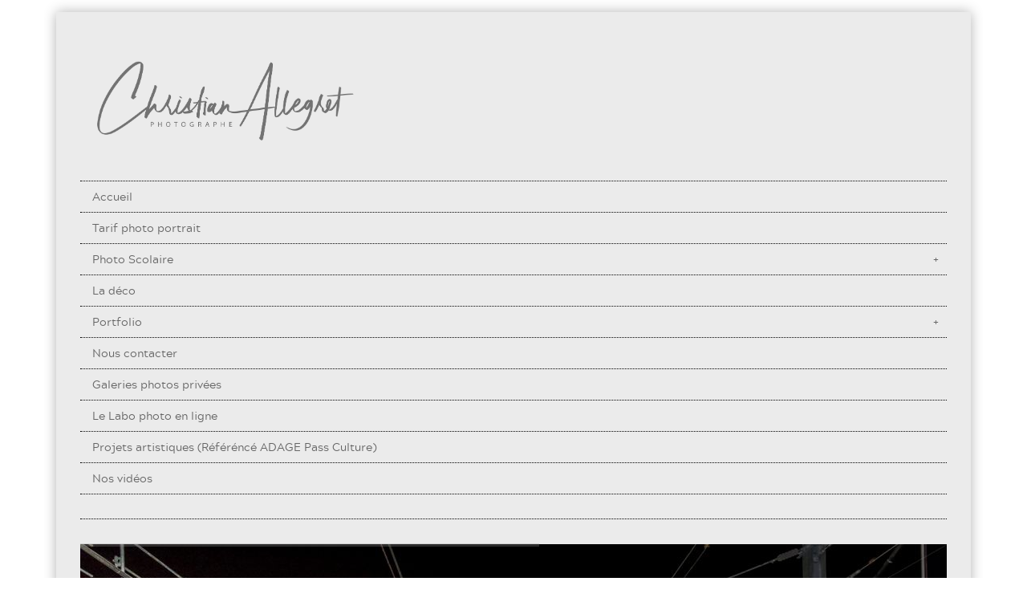

--- FILE ---
content_type: text/html;charset=UTF-8
request_url: http://www.photoallegret.com/?/page/772d/suivi-de-chantier/
body_size: 6610
content:
<!doctype html>
<!--[if lt IE 7]> <html class="no-js ie6 oldie" lang="fr"> <![endif]-->
<!--[if IE 7]>    <html class="no-js ie7 oldie" lang="fr"> <![endif]-->
<!--[if IE 8]>    <html class="no-js ie8 oldie" lang="fr"> <![endif]-->
<!--[if gt IE 8]><!--> <html class="no-js" lang="fr"> <!--<![endif]-->
<head>
	<title>Studio photo Voiron Chambéry grenoble pont de Beauvoisin</title>
	<meta charset="utf-8">
	<meta name="description" content="Photo Allegret Voiron, Grenoble, Pont de Beauvoisin, Chambéry.  Photo iris.  Photographe scolaire, portrait, corporate.  Photos d'identité, passeports, visa, e. photo, ANTS.">
	<!-- Mobile viewport optimized -->
	<meta name="viewport" content="width=device-width,user-scalable=no,maximum-scale=1.0">
	<!-- Icons, favicons, facebook, etc. -->
	<link rel="shortcut icon" href="sarin-data/storage/asset/favicon-794d.ico" />
	<link rel="apple-touch-icon-precomposed" sizes="114x114" href="sarin-data/temp/1c8fea0a967d4a23b7b4411414ec738e.png">
	<link rel="apple-touch-icon-precomposed" sizes="72x72" href="sarin-data/temp/95059adc11212bbc0649f8d6eeef2f3a.png">
	<link rel="apple-touch-icon-precomposed" href="sarin-data/temp/3a5b80589dcbc395f120bb2e6799a867.png">
	<meta property="og:image" content="http://www.photoallegret.com/sarin-data/temp/f1ef31c05e57e3262a5ce3a6168cd7d5.jpg" />
	
	<meta property="og:type" content="website" />
	<meta property="og:title" content="Suivi de chantier" />
	<meta property="og:locale" content="fr_FR" />
	<meta name="Description" CONTENT="Photographe parc de chartreuse, photographe œuvre d'art recommandation photoallegret, photographe œuvre d'art fournisseur, allegret, Allégret, photo allegret, photo allégret, allegret christian, Allégret christian, photographe chartreuse, photographe Voiron, photoallegret, yeux, iris grenoble, iris Chambéry, photo iris Chambéry, iris pont de Beauvoisin, iris voiron, photographe proche voiron, photographe proche grenoble, photo iris pont de Beauvoisin, photo iris voiron, oeil, photo d'oeil, photo iris chambery, photographe Grenoble, cactus photo, cactus photos, cartus ciné photo, photographe Pont de Beauvoisin, studio allegret, photographe centre alpes, Photographe Moirans, photographe Chambery,  photographe Iris Chambery, photographe st julien de raz, photographe st joseph de rivière, grande chartreuse photos, chartreuse photo, photo de chartreuse, photographe Rives, photographe Voreppe, photographe œuvre d'art fournisseur, photographe œuvre d'art recommandation photoallegret, alegret, alegret photo, photographe St etienne de crossey, Photographe Saint Laurent du pont, photos scolaire Chambery, photos scolaires Aix les bains, photos scolaires lumys, photos scolaires, photographe scolaire, portrait, nouveau né, mariage, pont de Beauvoisin, voiron grenoble, Chambéry, photo yeux grenoble, photo scolaire Grenoble, photo scolaire Voiron, photo scolaire Pont de Beauvoisin, photo scolaire Grenoble, photo scolaire Rives, photo iris voiron, photos scolaires tullins, photographe, photo d'identité, photos ANTS, photos pour passeport, photo permis de conduire, photographe autour de moi, photo de visa, shooting Grenoble, shooting voiron, shooting chambery, photo de famille voiron, photos de famille grenoble, photos de famille Chambéry, titre d'identité, passeports, visa, e.photo, CNI, ANTS, photos de famille pont de Beauvoisin, photo de mariage voiron, photo de mariage Tullins, photo de mariage voreppe, photographe de mariage pont de Beauvoisin, photographe de mariage chambery, photographe de mariage Grenoble, photo de nouveau né voiron, photo de nouveau né Pont de Beauvoisin, photo de nouveau né Chambery, photo de nouveau né Grenoble, photo événementielle Voiron, photo événementielle Chambery, photo événementielle Grenoble, photo événementielle alpexpo, book voiron, Photographe en milieu scolaire, book grenoble, book pont de Beauvoisin, book chambery, photo corporate Voiron, Intervenant artiste photo,  photo corporate Grenoble, photo corporate chambery, photographe événementiel grenoble, portraitiste de la famille, photographe événementiel chambery, Intervenant photo référencé ADAGE, projet artistique adage, projets artistiques, parcours photographiques, parcours artistiques, adage, photo allegret, Photo de grossesse voiron, Photographe scolaire, photo scolaire, photos scolaires, Photo de grossesse Grenoble, Photo de grossesse Chambéry, Photo de grossesse voreppe, Photographe référencé ADAGE Pass Culture, Photo de grossesse Tullins, Photo de grossesse pont de Beauvoisin, photographe de portrait voiron, photographe de portrait Grenoble, photographe de portrait Chambery, photographe de portrait pont de Beauvoisin, photographe de portrait Rives, galeries privées, photographe de portrait Tullins, photographe de portrait Voreppe, photographe culinaire voiron, photographe autour de moi, photographe culinaire grenoble, photographe culinaire chambery, shooting corporate Voiron, photographe saint laurent du pont, shooting corporate Grenoble, shooting corporate Aix les bains, ecole photoallegret, packshot voiron, packshot grenoble, allegret photo, packshot chambery, photographe st laurent du pont">	<!-- CSS: implied media=all -->
	<link rel="stylesheet" type="text/css" href="http://www.photoallegret.com/?/css/global/1.5.03/" media="all" />
	<!-- sitemap -->
	<link rel="canonical" href="http://www.photoallegret.com/?/page/772d/suivi-de-chantier/">
	<link rel="sitemap" type="application/xml" href="http://www.photoallegret.com/?/xml/sitemap/">
	<!-- Javascript -->
	<script src="http://www.photoallegret.com/?/js/global/1.5.03/"></script>
</head>
<body>
	<div id="body-background"></div>
	<div id="container">
		<div id="container-inner">
		
		<header id="site-header">
					<a id="logo" class="internal" href="?/special/splash/bienvenue-au-studio-allegret/" target="_self"><img style="max-width:351.21145374449px" src="http://www.photoallegret.com/sarin-data/storage/asset/allegret-7ab9.jpg" width="351.21145374449" height="150" alt="" /></a>
			<nav id="menu" class="menu" role="navigation">
<!-- Navigation Start -->
<ul>
	<li class=""><a class="internal" href="?/special/splash/bienvenue-au-studio-allegret/"><span></span>Accueil</a></li>
	<li class=""><a class="internal" href="?/page/7560/tarifs-des-shootings-portraits/"><span></span>Tarif photo portrait</a></li>
	<li class=" has-subnav"><a class="" href="javascript:void(0);"><span></span>Photo Scolaire</a>
		<ul>
			<li class=""><a class="internal" href="?/page/79f3/photo-en-milieu-scolaire/">Etablissements scolaires</a></li>
			<li class=""><a class="" href="https://ecoles.photoallegret.com">Parents d'élèves</a></li>
		</ul>
	</li>
	<li class=""><a class="internal" href="?/page/7b3d/deco/"><span></span>La déco</a></li>
	<li class=" has-subnav"><a class="" href="javascript:void(0);"><span></span>Portfolio</a>
		<ul>
			<li class=""><a class="internal" href="?/page/74c7/nos-plus-belles-expositions/">Expositions</a></li>
			<li class=""><a class="internal" href="?/page/7246/shooting-portrait/">Photo de portrait</a></li>
			<li class=""><a class="internal" href="?/page/7b24/photo-diris/">Photo d'iris</a></li>
			<li class=""><a class="" href="/?/page/7353/photos-de-mariage/">photo de Mariage</a></li>
			<li class=""><a class="internal" href="?/page/7737/photo-reportage-corporate/">Reportage corporate</a></li>
			<li class=""><a class="internal" href="?/page/76ee/photo-culinaire/">Photo culinaire</a></li>
			<li class=""><a class="internal" href="?/page/7684/photo-commerciale/">Packshot/pub/indus</a></li>
			<li class=""><a class="internal" href="?/page/7248/architecture-immobilier/">photo immobilière </a></li>
			<li class=""><a class="internal" href="?/page/7763/photographie-evenementielle/">photo événementielle</a></li>
			<li class="current"><a class="internal" href="?/page/772d/suivi-de-chantier/">Suivi de chantier photographique</a></li>
			<li class=""><a class="internal" href="?/page/7249/photo-doeuvre-dart/">Photo d'oeuvre d'art</a></li>
			<li class=""><a class="internal" href="?/page/7782/portrait-danimaux-domestiques-/">Portrait d'animal de compagnie</a></li>
		</ul>
	</li>
	<li class=""><a class="internal" href="?/special/contact/contactphotoallegretcom/"><span></span>Nous contacter</a></li>
	<li class=""><a class="" href="https://clients.photoallegret.com/"><span></span>Galeries photos privées</a></li>
	<li class=""><a class="" href="https://photoservice.fujicolor.eu/20000608/"><span></span>Le Labo photo en ligne</a></li>
	<li class=""><a class="internal" href="?/page/7b86/projets-artistiques-reference-adage-pass-culture/"><span></span>Projets artistiques (Référéncé ADAGE Pass Culture)</a></li>
	<li class=""><a class="internal" href="?/page/7945/teasers/"><span></span>Nos vidéos</a></li>
</ul>
<!-- Navigation End -->
			</nav>
			<div class="clear"></div>
		</header><!-- end of header -->
		<script>
			Navigation.start();
		</script>
		
		<div id="main" role="main" class="Album">
<!-- create a list of images in case javascript does not exist -->
<noscript>
	<div class="Graphic JPG"><img src="sarin-resample.php?q=772d:suivi-de-chantier-3413-7731.jpg:1080:607.5:0:jpg:81,0,0:1:0::50:50:3:1:FFFFFF:13:1" width="1080" height="607" title="shooting train de nuit" alt="shooting d'un chantier sur la voie ferrée, et passage d'un train de nuit sur Chambéry" /></div>
	<div class="Graphic JPG"><img src="sarin-resample.php?q=772d:chantier-grenoble-3625-772e.jpg:1080:607.5:0:jpg:81,0,0:1:0::50:50:3:1:FFFFFF:13:1" width="1080" height="607" title="chantier nocturne" alt="reportage style suivi de chantier sur une voie sncf à l'entrée de Chambéry" /></div>
	<div class="Graphic JPG"><img src="sarin-resample.php?q=772d:suivi-de-chantier-voiron-3650-7730.jpg:1080:607.5:0:jpg:81,0,0:1:0::50:50:3:1:FFFFFF:13:1" width="1080" height="607" title="Chambéry chantier" alt="évolution en photos d'un chantier nocturne à Chambéry" /></div>
	<div class="Graphic JPG"><img src="sarin-resample.php?q=772d:suivi-de-chantier-chambery-3661-772f.jpg:1080:607.5:0:jpg:81,0,0:1:0::50:50:3:1:FFFFFF:13:1" width="1080" height="607" title="photo voie ferrée de vimines" alt="photos de reportage à vimines (Chambéry)" /></div>
	<div class="Graphic JPG"><img src="sarin-resample.php?q=772d:suivi-de-chantier-3573-7733.jpg:1080:607.5:0:jpg:81,0,0:1:0::50:50:3:1:FFFFFF:13:1" width="1080" height="607" title="suivi-de-chantier-Chambéry" alt="reportage de nuit d'un chantier à Chambéry" /></div>
	<div class="Graphic JPG"><img src="sarin-resample.php?q=772d:suivi-de-chantier-3478-7732.jpg:1080:607.5:0:jpg:81,0,0:1:0::50:50:3:1:FFFFFF:13:1" width="1080" height="607" title="chantier de l'A43 vers Voiron" alt="chantier en photo de l'A43 à proximité de Voiron" /></div>
	<div class="Graphic JPG"><img src="sarin-resample.php?q=772d:suivi-de-chantier3578-7735.jpg:1080:607.5:0:jpg:81,0,0:1:0::50:50:3:1:FFFFFF:13:1" width="1080" height="607" title=" reportage de nuit" alt="photo style reportage de nuit sur le pont du chemin de fer sur la commune de vimines" /></div>
	<div class="Graphic JPG"><img src="sarin-resample.php?q=772d:chantier-isere-8872-7758.jpg:1080:607.5:0:jpg:81,0,0:1:0::50:50:3:1:FFFFFF:13:1" width="1080" height="607" title="photos de carrière" alt="suivi photo de la carrière Botta à l'entrée de vimines" /></div>
	<div class="Graphic JPG"><img src="sarin-resample.php?q=772d:chantier-savoie-8864-7759.jpg:1080:607.5:0:jpg:81,0,0:1:0::50:50:3:1:FFFFFF:13:1" width="1080" height="607" title="reportage en carrière " alt="reportage dans la carrière de vimines/st thibaud de couz" /></div>
	<div class="Graphic JPG"><img src="sarin-resample.php?q=772d:chantier-voiron-8879-775a.jpg:1080:607.5:0:jpg:81,0,0:1:0::50:50:3:1:FFFFFF:13:1" width="1080" height="607" title="carrière Botta st Thibaud de couz (vimines)" alt="suivi de chantier dans la carrière Botta à st thibaud de couz.(vimines)" /></div>
	<div class="Graphic JPG"><img src="sarin-resample.php?q=772d:suivi-de-chantier-8843-775b.jpg:1080:607.5:0:jpg:81,0,0:1:0::50:50:3:1:FFFFFF:13:1" width="1080" height="607" title="suivi-de-chantier-8843.jpg" alt="" /></div>
	<div class="Graphic JPG"><img src="sarin-resample.php?q=772d:chantier-5625-775c.jpg:1080:607.5:0:jpg:81,0,0:1:0::50:50:3:1:FFFFFF:13:1" width="406" height="607.5" title="chantier-5625.jpg" alt="" /></div>
	<div class="Graphic JPG"><img src="sarin-resample.php?q=772d:chantier-grenoble-5649-775e.jpg:1080:607.5:0:jpg:81,0,0:1:0::50:50:3:1:FFFFFF:13:1" width="1080" height="607" title="chantier-grenoble-5649.jpg" alt="" /></div>
	<div class="Graphic JPG"><img src="sarin-resample.php?q=772d:suivi-de-chantier-grenoble-5714-7762.jpg:1080:607.5:0:jpg:81,0,0:1:0::50:50:3:1:FFFFFF:13:1" width="406" height="607.5" title="suivi-de-chantier-grenoble-5714.jpg" alt="" /></div>
	<div class="Graphic JPG"><img src="sarin-resample.php?q=772d:chantier-moirans-5719-775f.jpg:1080:607.5:0:jpg:81,0,0:1:0::50:50:3:1:FFFFFF:13:1" width="1080" height="607" title="chantier-moirans-5719.jpg" alt="" /></div>
	<div class="Graphic JPG"><img src="sarin-resample.php?q=772d:chantier-5765-775d.jpg:1080:607.5:0:jpg:81,0,0:1:0::50:50:3:1:FFFFFF:13:1" width="406" height="607.5" title="chantier-5765.jpg" alt="" /></div>
	<div class="Graphic JPG"><img src="sarin-resample.php?q=772d:suivi-de-chantier-5752-7760.jpg:1080:607.5:0:jpg:81,0,0:1:0::50:50:3:1:FFFFFF:13:1" width="406" height="607.5" title="suivi-de-chantier-5752.jpg" alt="" /></div>
</noscript>
<!-- load up all required css + js -->
<script src="http://www.photoallegret.com/?/js/album/1.5.03/"></script>
<!-- create dynamic containers for our applications -->
<div id="galleria"></div>
<div id="jquery_jplayer"></div>
<div id="jp_container">
	<div class="jp-gui">
		<a href="javascript:void(0);" class="jp-previous" tabindex="1" title="previous">previous</a>
		<a href="javascript:void(0);" class="jp-play" tabindex="1" title="play">play</a>
		<a href="javascript:void(0);" class="jp-pause" tabindex="1" title="pause">pause</a>
		<a href="javascript:void(0);" class="jp-next" tabindex="1" title="next">next</a>
		<a href="javascript:void(0);" class="jp-repeat" tabindex="1" title="repeat">repeat</a>
		<a href="javascript:void(0);" class="jp-repeat-off" tabindex="1" title="repeat off">repeat off</a>
		<div class="jp-time">
			<span class="jp-current-time"></span> /
			<span class="jp-duration"></span>
		</div>
	</div>
	<div class="jp-playlist"><ul><li></li></ul></div>
</div>
<script type="text/javascript">
	Album.showCaptions(false);
	Album.setThumbnailSize(0, 50);
	Album.setLoop(true);
	Album.setVolume(0.31);
	Album.setAspect(0.5625);
	Album.setTimer(4);
	Album.autoPlay(true);
	Album.addTrack({
		title: "ambient beat.mp3",
		mp3: 'sarin-data/storage/772d/ambient-beat-7bc9.mp3'
	});
	Album.addImage({
		thumb: "sarin-data/temp/a2fa735b74e13bb3d6c2f0d501dabb3d.jpg",
		image: "sarin-resample.php?q=772d:suivi-de-chantier-3413-7731.jpg:1080:607.5:0:jpg:81,0,0:1:0::50:50:3:1:FFFFFF:13:{MULTIPLIER}",
		big: "sarin-resample.php?q=772d:suivi-de-chantier-3413-7731.jpg:{WIDTH}:{HEIGHT}:0:jpg:81,0,0:1:0::50:50:3:1:FFFFFF:13:{MULTIPLIER}",
		video: "",
		iframe: "",
		title: "shooting train de nuit",
		description: "shooting d'un chantier sur la voie ferrée, et passage d'un train de nuit sur Chambéry"
	});
	Album.addImage({
		thumb: "sarin-data/temp/6bc30e213bf842801efa708579dac586.jpg",
		image: "sarin-resample.php?q=772d:chantier-grenoble-3625-772e.jpg:1080:607.5:0:jpg:81,0,0:1:0::50:50:3:1:FFFFFF:13:{MULTIPLIER}",
		big: "sarin-resample.php?q=772d:chantier-grenoble-3625-772e.jpg:{WIDTH}:{HEIGHT}:0:jpg:81,0,0:1:0::50:50:3:1:FFFFFF:13:{MULTIPLIER}",
		video: "",
		iframe: "",
		title: "chantier nocturne",
		description: "reportage style suivi de chantier sur une voie sncf à l'entrée de Chambéry"
	});
	Album.addImage({
		thumb: "sarin-data/temp/8a8337618dc90f3323503c858937c46b.jpg",
		image: "sarin-resample.php?q=772d:suivi-de-chantier-voiron-3650-7730.jpg:1080:607.5:0:jpg:81,0,0:1:0::50:50:3:1:FFFFFF:13:{MULTIPLIER}",
		big: "sarin-resample.php?q=772d:suivi-de-chantier-voiron-3650-7730.jpg:{WIDTH}:{HEIGHT}:0:jpg:81,0,0:1:0::50:50:3:1:FFFFFF:13:{MULTIPLIER}",
		video: "",
		iframe: "",
		title: "Chambéry chantier",
		description: "évolution en photos d'un chantier nocturne à Chambéry"
	});
	Album.addImage({
		thumb: "sarin-data/temp/84340d2a285ebbfc0b047c1c22b67676.jpg",
		image: "sarin-resample.php?q=772d:suivi-de-chantier-chambery-3661-772f.jpg:1080:607.5:0:jpg:81,0,0:1:0::50:50:3:1:FFFFFF:13:{MULTIPLIER}",
		big: "sarin-resample.php?q=772d:suivi-de-chantier-chambery-3661-772f.jpg:{WIDTH}:{HEIGHT}:0:jpg:81,0,0:1:0::50:50:3:1:FFFFFF:13:{MULTIPLIER}",
		video: "",
		iframe: "",
		title: "photo voie ferrée de vimines",
		description: "photos de reportage à vimines (Chambéry)"
	});
	Album.addImage({
		thumb: "sarin-data/temp/71a307c0f9c70fcfa3adf8fbdc494464.jpg",
		image: "sarin-resample.php?q=772d:suivi-de-chantier-3573-7733.jpg:1080:607.5:0:jpg:81,0,0:1:0::50:50:3:1:FFFFFF:13:{MULTIPLIER}",
		big: "sarin-resample.php?q=772d:suivi-de-chantier-3573-7733.jpg:{WIDTH}:{HEIGHT}:0:jpg:81,0,0:1:0::50:50:3:1:FFFFFF:13:{MULTIPLIER}",
		video: "",
		iframe: "",
		title: "suivi-de-chantier-Chambéry",
		description: "reportage de nuit d'un chantier à Chambéry"
	});
	Album.addImage({
		thumb: "sarin-data/temp/fc98962d09b9d1fece0a427c2d8bfbc7.jpg",
		image: "sarin-resample.php?q=772d:suivi-de-chantier-3478-7732.jpg:1080:607.5:0:jpg:81,0,0:1:0::50:50:3:1:FFFFFF:13:{MULTIPLIER}",
		big: "sarin-resample.php?q=772d:suivi-de-chantier-3478-7732.jpg:{WIDTH}:{HEIGHT}:0:jpg:81,0,0:1:0::50:50:3:1:FFFFFF:13:{MULTIPLIER}",
		video: "",
		iframe: "",
		title: "chantier de l'A43 vers Voiron",
		description: "chantier en photo de l'A43 à proximité de Voiron"
	});
	Album.addImage({
		thumb: "sarin-data/temp/f36cb556837a85fcac91dcb6d08ffb58.jpg",
		image: "sarin-resample.php?q=772d:suivi-de-chantier3578-7735.jpg:1080:607.5:0:jpg:81,0,0:1:0::50:50:3:1:FFFFFF:13:{MULTIPLIER}",
		big: "sarin-resample.php?q=772d:suivi-de-chantier3578-7735.jpg:{WIDTH}:{HEIGHT}:0:jpg:81,0,0:1:0::50:50:3:1:FFFFFF:13:{MULTIPLIER}",
		video: "",
		iframe: "",
		title: " reportage de nuit",
		description: "photo style reportage de nuit sur le pont du chemin de fer sur la commune de vimines"
	});
	Album.addImage({
		thumb: "sarin-data/temp/3eb9d40b49833a10cf64b4da6063e2ab.jpg",
		image: "sarin-resample.php?q=772d:chantier-isere-8872-7758.jpg:1080:607.5:0:jpg:81,0,0:1:0::50:50:3:1:FFFFFF:13:{MULTIPLIER}",
		big: "sarin-resample.php?q=772d:chantier-isere-8872-7758.jpg:{WIDTH}:{HEIGHT}:0:jpg:81,0,0:1:0::50:50:3:1:FFFFFF:13:{MULTIPLIER}",
		video: "",
		iframe: "",
		title: "photos de carrière",
		description: "suivi photo de la carrière Botta à l'entrée de vimines"
	});
	Album.addImage({
		thumb: "sarin-data/temp/b963bc292b1d45a8c187b6a264e035db.jpg",
		image: "sarin-resample.php?q=772d:chantier-savoie-8864-7759.jpg:1080:607.5:0:jpg:81,0,0:1:0::50:50:3:1:FFFFFF:13:{MULTIPLIER}",
		big: "sarin-resample.php?q=772d:chantier-savoie-8864-7759.jpg:{WIDTH}:{HEIGHT}:0:jpg:81,0,0:1:0::50:50:3:1:FFFFFF:13:{MULTIPLIER}",
		video: "",
		iframe: "",
		title: "reportage en carrière ",
		description: "reportage dans la carrière de vimines/st thibaud de couz"
	});
	Album.addImage({
		thumb: "sarin-data/temp/9cb738753d93feae2f56c5157a331c10.jpg",
		image: "sarin-resample.php?q=772d:chantier-voiron-8879-775a.jpg:1080:607.5:0:jpg:81,0,0:1:0::50:50:3:1:FFFFFF:13:{MULTIPLIER}",
		big: "sarin-resample.php?q=772d:chantier-voiron-8879-775a.jpg:{WIDTH}:{HEIGHT}:0:jpg:81,0,0:1:0::50:50:3:1:FFFFFF:13:{MULTIPLIER}",
		video: "",
		iframe: "",
		title: "carrière Botta st Thibaud de couz (vimines)",
		description: "suivi de chantier dans la carrière Botta à st thibaud de couz.(vimines)"
	});
	Album.addImage({
		thumb: "sarin-data/temp/4e86a7455ce0b15c4dac7cbf3167e343.jpg",
		image: "sarin-resample.php?q=772d:suivi-de-chantier-8843-775b.jpg:1080:607.5:0:jpg:81,0,0:1:0::50:50:3:1:FFFFFF:13:{MULTIPLIER}",
		big: "sarin-resample.php?q=772d:suivi-de-chantier-8843-775b.jpg:{WIDTH}:{HEIGHT}:0:jpg:81,0,0:1:0::50:50:3:1:FFFFFF:13:{MULTIPLIER}",
		video: "",
		iframe: "",
		title: "suivi-de-chantier-8843.jpg",
		description: ""
	});
	Album.addImage({
		thumb: "sarin-data/temp/5e714c72d3814e64d15b0d0dbd3ec78e.jpg",
		image: "sarin-resample.php?q=772d:chantier-5625-775c.jpg:1080:607.5:0:jpg:81,0,0:1:0::50:50:3:1:FFFFFF:13:{MULTIPLIER}",
		big: "sarin-resample.php?q=772d:chantier-5625-775c.jpg:{WIDTH}:{HEIGHT}:0:jpg:81,0,0:1:0::50:50:3:1:FFFFFF:13:{MULTIPLIER}",
		video: "",
		iframe: "",
		title: "chantier-5625.jpg",
		description: ""
	});
	Album.addImage({
		thumb: "sarin-data/temp/d600e60e97edcea8c8ffe75540edc383.jpg",
		image: "sarin-resample.php?q=772d:chantier-grenoble-5649-775e.jpg:1080:607.5:0:jpg:81,0,0:1:0::50:50:3:1:FFFFFF:13:{MULTIPLIER}",
		big: "sarin-resample.php?q=772d:chantier-grenoble-5649-775e.jpg:{WIDTH}:{HEIGHT}:0:jpg:81,0,0:1:0::50:50:3:1:FFFFFF:13:{MULTIPLIER}",
		video: "",
		iframe: "",
		title: "chantier-grenoble-5649.jpg",
		description: ""
	});
	Album.addImage({
		thumb: "sarin-data/temp/3e241b5b76843b5260232a1600f4121f.jpg",
		image: "sarin-resample.php?q=772d:suivi-de-chantier-grenoble-5714-7762.jpg:1080:607.5:0:jpg:81,0,0:1:0::50:50:3:1:FFFFFF:13:{MULTIPLIER}",
		big: "sarin-resample.php?q=772d:suivi-de-chantier-grenoble-5714-7762.jpg:{WIDTH}:{HEIGHT}:0:jpg:81,0,0:1:0::50:50:3:1:FFFFFF:13:{MULTIPLIER}",
		video: "",
		iframe: "",
		title: "suivi-de-chantier-grenoble-5714.jpg",
		description: ""
	});
	Album.addImage({
		thumb: "sarin-data/temp/8b9b630fcee3c7841b25da55588955a1.jpg",
		image: "sarin-resample.php?q=772d:chantier-moirans-5719-775f.jpg:1080:607.5:0:jpg:81,0,0:1:0::50:50:3:1:FFFFFF:13:{MULTIPLIER}",
		big: "sarin-resample.php?q=772d:chantier-moirans-5719-775f.jpg:{WIDTH}:{HEIGHT}:0:jpg:81,0,0:1:0::50:50:3:1:FFFFFF:13:{MULTIPLIER}",
		video: "",
		iframe: "",
		title: "chantier-moirans-5719.jpg",
		description: ""
	});
	Album.addImage({
		thumb: "sarin-data/temp/ad114758c637f91443092a3908d01bc8.jpg",
		image: "sarin-resample.php?q=772d:chantier-5765-775d.jpg:1080:607.5:0:jpg:81,0,0:1:0::50:50:3:1:FFFFFF:13:{MULTIPLIER}",
		big: "sarin-resample.php?q=772d:chantier-5765-775d.jpg:{WIDTH}:{HEIGHT}:0:jpg:81,0,0:1:0::50:50:3:1:FFFFFF:13:{MULTIPLIER}",
		video: "",
		iframe: "",
		title: "chantier-5765.jpg",
		description: ""
	});
	Album.addImage({
		thumb: "sarin-data/temp/775cdfe26f208ebf2ae9bcff7993da80.jpg",
		image: "sarin-resample.php?q=772d:suivi-de-chantier-5752-7760.jpg:1080:607.5:0:jpg:81,0,0:1:0::50:50:3:1:FFFFFF:13:{MULTIPLIER}",
		big: "sarin-resample.php?q=772d:suivi-de-chantier-5752-7760.jpg:{WIDTH}:{HEIGHT}:0:jpg:81,0,0:1:0::50:50:3:1:FFFFFF:13:{MULTIPLIER}",
		video: "",
		iframe: "",
		title: "suivi-de-chantier-5752.jpg",
		description: ""
	});
	Album.start();
</script>
<div class="Context">
	<h1>Suivi photographique de chantier</h1>	<div class="Description"><p>Le suivi photographique de chantier par un professionnel, vous permet d'avoir une vision neutre, impartiale, de l'avancée de vos réalisations. Le photographe, à travers ses diverses et nombreuses interventions à dates régulières, vous restituera toutes les étapes clé de vos constructions. Les fichiers livrés pourront vous servir régulièrement, tant pour votre site internet, les réseaux sociaux, la déco de votre hall d'accueil, la crémaillière de fin de chantier, que pour agrémenter vos futurs dossiers d'appels d'offres...</p>

<p>***Ces photos vous permettront à coup sûr d'obtenir de nouveaux chantiers, elles sont un véritable investissement
pour l'avenir de votre société.</p>
	</div><!-- End .Description -->
</div>
<div class="clear"></div>		</div><!-- end of #main -->
		

					<div id="footer-container">
				<div id="footer">
					<div id="footer-right">	
						<div id="social-icons">
							<a id="facebook_link" class="SocialLink" href="https://www.facebook.com/christian.allegret.5" target="_blank">https://www.facebook.com/christian.allegret.5</a>
							<a id="linkedin_link" class="SocialLink" href="https://www.linkedin.com/in/christian-allegret-19139473/" target="_blank">https://www.linkedin.com/in/christian-allegret-19139473/</a>
						</div><!-- end #social-icons -->
						<div class="Clear"></div>
					</div><!-- end #footer-right -->			
					
					<div id="footer-left">
						<div class="SocialBarItem" style="position:relative;top:2px;margin-right:17px">
							<div id="fb-root"></div>
							<script>(function(d, s, id) {
								var js, fjs = d.getElementsByTagName(s)[0];
								if (d.getElementById(id)) return;
								js = d.createElement(s); js.id = id;
								js.src = "//connect.facebook.net/fr_FR/all.js#xfbml=1";
								fjs.parentNode.insertBefore(js, fjs);
							}(document, 'script', 'facebook-jssdk'));</script>
							<div class="fb-like" data-href="" data-send="false" data-layout="button_count" data-width="100" data-show-faces="false"></div>
							<script>$(".fb-like").attr("data-href", $(location).attr('href'));</script>
						</div>
						<div class="clear"></div>
<iframe src="https://www.google.com/maps/embed?pb=!1m14!1m8!1m3!1d11208.566271659458!2d5.735621!3d45.386315!3m2!1i1024!2i768!4f13.1!3m3!1m2!1s0x0%3A0x5da2c14c03b6a2c6!2scartus%20photo%20allegret!5e0!3m2!1sfr!2sus!4v1663348691358!5m2!1sfr!2sus" width="140" height="100" style="border:0;" allowfullscreen="" loading="lazy" referrerpolicy="no-referrer-when-downgrade"></iframe>

<p><img src="sarin-data/storage/asset/footer-2023n-7abd.jpg" alt="" title="footer 2023n.jpg" />
<a href="?/special/splash/bienvenue-au-studio-allegret/">Accueil</a>
 <a target="_blank" href="https://clients.photoallegret.com">galeries privées</a><br />
 <a href="?/page/79f3/photo-en-milieu-scolaire/" title="Photo en milieu scolaire">Scolaires</a>
 <a href="?/page/7560/tarifs-des-shootings-portraits/" title="Tarifs des shootings portraits">Tarifs</a>
 <a href="?/page/7945/teasers/" title="teasers">Vidéos</a>
 <a href="?/page/74c7/nos-plus-belles-expositions/" title="Nos plus belles expositions">nos expos</a>
  <a href="?/special/contact/contactphotoallegretcom/">Contact</a> </p>
					</div><!-- end #footer-left -->						
					<div class="clear"></div>
				</div><!-- end #footer -->					
			</div><!-- end #footer-container -->

		</div><!-- end of #container-inner -->
	</div><!-- end of #container -->
	<!-- Page Tracking Code -->
<script>(function(i,s,o,g,r,a,m){i['GoogleAnalyticsObject']=r;i[r]=i[r]||function(){(i[r].q=i[r].q||[]).push(arguments)},i[r].l=1*new Date();a=s.createElement(o),m=s.getElementsByTagName(o)[0];a.async=1;a.src=g;m.parentNode.insertBefore(a,m)})(window,document,'script','https://www.google-analytics.com/analytics.js','ga');ga('create', 'UA-109032392-1', 'auto');</script><script defer src="https://static.cloudflareinsights.com/beacon.min.js/vcd15cbe7772f49c399c6a5babf22c1241717689176015" integrity="sha512-ZpsOmlRQV6y907TI0dKBHq9Md29nnaEIPlkf84rnaERnq6zvWvPUqr2ft8M1aS28oN72PdrCzSjY4U6VaAw1EQ==" data-cf-beacon='{"version":"2024.11.0","token":"9d669d7c0b984d07b82072b863ae4619","r":1,"server_timing":{"name":{"cfCacheStatus":true,"cfEdge":true,"cfExtPri":true,"cfL4":true,"cfOrigin":true,"cfSpeedBrain":true},"location_startswith":null}}' crossorigin="anonymous"></script>
</body>
</html>

--- FILE ---
content_type: text/css;charset=UTF-8
request_url: http://www.photoallegret.com/?/css/global/1.5.03/
body_size: 8179
content:


/* =============================================================================
   HTML5 display definitions
   ========================================================================== */

article, aside, details, figcaption, figure, footer, header, hgroup, nav, section { display: block; }
audio, canvas, video { display: inline-block; *display: inline; *zoom: 1; }
audio:not([controls]) { display: none; }
[hidden] { display: none; }



/* =============================================================================
   Base
   ========================================================================== */

/*
 * 1. Correct text resizing oddly in IE6/7 when body font-size is set using em units
 * 2. Force vertical scrollbar in non-IE
 * 3. Prevent iOS text size adjust on device orientation change, without disabling user zoom: h5bp.com/g
 */

html { font-size: 100%; overflow-y: scroll; -webkit-text-size-adjust: 100%; -ms-text-size-adjust: 100%; }

body { margin: 0; font-size: 13px; line-height: 1.231; }

body, button, input, select, textarea { font-family: sans-serif; color: #222; }

/*
 * Remove text-shadow in selection highlight: h5bp.com/i
 * These selection declarations have to be separate
 * Also: hot pink! (or customize the background color to match your design)

::-moz-selection { background: #fe57a1; color: #fff; text-shadow: none; }
::selection { background: #fe57a1; color: #fff; text-shadow: none; }
 */



/* =============================================================================
   Links
   ========================================================================== */

a { color: #00e; }
a:visited { color: #551a8b; }
a:hover { color: #06e; }
a:focus { outline: thin dotted; }

/* Improve readability when focused and hovered in all browsers: h5bp.com/h */
a:hover, a:active { outline: 0; }



/* =============================================================================
   Typography
   ========================================================================== */

abbr[title] { border-bottom: 1px dotted; }

b, strong { font-weight: bold; }

blockquote { margin: 1em 40px; }

dfn { font-style: italic; }

hr { display: block; height: 1px; border: 0; border-top: 1px solid #ccc; margin: 1em 0; padding: 0; }

ins { background: #ff9; color: #000; text-decoration: none; }

mark { background: #ff0; color: #000; font-style: italic; font-weight: bold; }

/* Redeclare monospace font family: h5bp.com/j */
pre, code, kbd, samp { font-family: monospace, monospace; _font-family: 'courier new', monospace; font-size: 1em; }

/* Improve readability of pre-formatted text in all browsers */
pre { white-space: pre; white-space: pre-wrap; word-wrap: break-word; }

q { quotes: none; }
q:before, q:after { content: ""; content: none; }

small { font-size: 85%; }

/* Position subscript and superscript content without affecting line-height: h5bp.com/k */
sub, sup { font-size: 75%; line-height: 0; position: relative; vertical-align: baseline; }
sup { top: -0.5em; }
sub { bottom: -0.25em; }



/* =============================================================================
   Lists
   ========================================================================== */

ul, ol { margin: 1em 0; padding: 0 0 0 40px; }
dd { margin: 0 0 0 40px; }
nav ul, nav ol { list-style: none; list-style-image: none; margin: 0; padding: 0; }



/* =============================================================================
   Embedded content
   ========================================================================== */

/*
 * 1. Improve image quality when scaled in IE7: h5bp.com/d
 * 2. Remove the gap between images and borders on image containers: h5bp.com/e
 */

img { border: 0; -ms-interpolation-mode: bicubic; vertical-align: middle; }

/*
 * Correct overflow not hidden in IE9
 */

svg:not(:root) { overflow: hidden; }



/* =============================================================================
   Figures
   ========================================================================== */

figure { margin: 0; }



/* =============================================================================
   Forms
   ========================================================================== */

form { margin: 0; }
fieldset { border: 0; margin: 0; padding: 0; }

/* Indicate that 'label' will shift focus to the associated form element */
label { cursor: pointer; }

/*
 * 1. Correct color not inheriting in IE6/7/8/9
 * 2. Correct alignment displayed oddly in IE6/7
 */

legend { border: 0; *margin-left: -7px; padding: 0; }

/*
 * 1. Correct font-size not inheriting in all browsers
 * 2. Remove margins in FF3/4 S5 Chrome
 * 3. Define consistent vertical alignment display in all browsers
 */

button, input, select, textarea { font-size: 100%; margin: 0; vertical-align: baseline; *vertical-align: middle; }

/*
 * 1. Define line-height as normal to match FF3/4 (set using !important in the UA stylesheet)
 * 2. Correct inner spacing displayed oddly in IE6/7
 */

button, input { line-height: normal; *overflow: visible; }

/*
 * Reintroduce inner spacing in 'table' to avoid overlap and whitespace issues in IE6/7
 */

table button, table input { *overflow: auto; }

/*
 * 1. Display hand cursor for clickable form elements
 * 2. Allow styling of clickable form elements in iOS
 */

button, input[type="button"], input[type="reset"], input[type="submit"] { cursor: pointer; -webkit-appearance: button; }

/*
 * Consistent box sizing and appearance
 */

input[type="checkbox"], input[type="radio"] { box-sizing: border-box; }
input[type="search"] { -webkit-appearance: textfield; -moz-box-sizing: content-box; -webkit-box-sizing: content-box; box-sizing: content-box; }
input[type="search"]::-webkit-search-decoration { -webkit-appearance: none; }

/*
 * Remove inner padding and border in FF3/4: h5bp.com/l
 */

button::-moz-focus-inner, input::-moz-focus-inner { border: 0; padding: 0; }

/*
 * 1. Remove default vertical scrollbar in IE6/7/8/9
 * 2. Allow only vertical resizing
 */

textarea { overflow: auto; vertical-align: top; resize: vertical; }

/* Colors for form validity */
input:valid, textarea:valid {  }
input:invalid, textarea:invalid { background-color: #f0dddd; }



/* =============================================================================
   Tables
   ========================================================================== */

table { border-collapse: collapse; border-spacing: 0; }
td { vertical-align: top; }



/* ==|== non-semantic helper classes ========================================
   Please define your styles before this section.
   ========================================================================== */

/* For image replacement */
.ir { display: block; border: 0; text-indent: -999em; overflow: hidden; background-color: transparent; background-repeat: no-repeat; text-align: left; direction: ltr; }
.ir br { display: none; }

/* Hide from both screenreaders and browsers: h5bp.com/u */
.hidden { display: none !important; visibility: hidden; }

/* Hide only visually, but have it available for screenreaders: h5bp.com/v */
.visuallyhidden { border: 0; clip: rect(0 0 0 0); height: 1px; margin: -1px; overflow: hidden; padding: 0; position: absolute; width: 1px; }

/* Extends the .visuallyhidden class to allow the element to be focusable when navigated to via the keyboard: h5bp.com/p */
.visuallyhidden.focusable:active, .visuallyhidden.focusable:focus { clip: auto; height: auto; margin: 0; overflow: visible; position: static; width: auto; }

/* Hide visually and from screenreaders, but maintain layout */
.invisible { visibility: hidden; }

/* Contain floats: h5bp.com/q */
.clearfix:before, .clearfix:after { content: ""; display: table; }
.clearfix:after { clear: both; }
.clearfix { zoom: 1; }




/* ==|== print styles =======================================================
   Print styles.
   Inlined to avoid required HTTP connection: h5bp.com/r
   ========================================================================== */

@media print {
  * { background: transparent !important; color: black !important; text-shadow: none !important; filter:none !important; -ms-filter: none !important; } /* Black prints faster: h5bp.com/s */
  a, a:visited { text-decoration: underline; }
  a[href]:after { content: " (" attr(href) ")"; }
  abbr[title]:after { content: " (" attr(title) ")"; }
  .ir a:after, a[href^="javascript:"]:after, a[href^="#"]:after { content: ""; }  /* Don't show links for images, or javascript/internal links */
  pre, blockquote { border: 1px solid #999; page-break-inside: avoid; }
  thead { display: table-header-group; } /* h5bp.com/t */
  tr, img { page-break-inside: avoid; }
  img { max-width: 100% !important; }
  @page { margin: 0.5cm; }
  p, h2, h3 { orphans: 3; widows: 3; }
  h2, h3 { page-break-after: avoid; }
}



/*
 * Galleria Classic Theme
 * Copyright (c) 2010, Aino
 * Licensed under the MIT license.
 */

.galleria-container {
	position: relative;
	overflow: hidden;
}
	.galleria-container img {
		-moz-user-select: none;
		-webkit-user-select: none;
		-o-user-select: none;
	}
.galleria-stage {
	position: absolute;
	top: 0px;
	left: 0px;
	right: 0px;
	overflow:hidden;
}
	.galleria-loader {
		width: 48px;
		height: 48px;
		position: absolute;
		top: 50%;
		left: 50%;
		margin: -24px 0 0 -24px;
		z-index: 2;
		display: none;
		opacity: .8;
		-ms-filter: "progid:DXImageTransform.Microsoft.Alpha(Opacity=80)";
		filter: alpha(opacity=80);
		-moz-border-radius: 6px;
		-webkit-border-radius: 6px;
		border-radius: 6px;
	}
		.galleria-image-nav-left,
		.galleria-image-nav-right {
		    opacity: .3;
		    filter: alpha(opacity=30);
		    cursor: pointer;
		    width: 46px;
		    height: 120px;
		    position: absolute;
		    left: 10px;
		    z-index: 2;
		    background-repeat: no-repeat;
		    background-position: -150px 50%;
			top: 50%;
			margin-top: -60px;
		}
		.galleria-image-nav-right {
			left: auto;
			right: 10px;
			background-position: -196px 50%;
			z-index: 2;
		}
		.notouch .galleria-image-nav-left:hover,
		.notouch .galleria-image-nav-right:hover {
			opacity: 1;
			filter: alpha(opacity=100);
		}
		.touch .galleria-image-nav-left:active,
		.touch .galleria-image-nav-right:active {
			opacity: 1;
			filter: alpha(opacity=100);
		}
	.galleria-progress {
		height: 4px;
		position: absolute;
		top: 0;
		left: 0;
		width: 0;
		z-index: 3;
		opacity: .3;
		-ms-filter: "progid:DXImageTransform.Microsoft.Alpha(Opacity=30)";
		filter: alpha(opacity=30);
	}
.galleria-info {
	width: 100%;
	bottom: 0;
	left: 0;
	z-index: 2;
	position: absolute;
	display: none;
}
	.galleria-info-text {
		margin: 15px;
		padding: 12px;
	}
	.galleria-info-title {
		font-size: 12px;
		font-weight: bold;
		margin: 0 0 7px 0;
	}
	.galleria-info-description {
		font-size: 12px;
		font-style: italic;
		margin: 0;
	}
	.galleria-info-close {
		width: 30px;
		height: 30px;
		position: absolute;
		top: 15px;
		right: 15px;
		background-position: -452px 0px;
		opacity: .5;
		filter: alpha(opacity=50);
		cursor: pointer;
	}
	.notouch .galleria-info-close:hover{
		opacity:1;
		filter: alpha(opacity=100);
	}
	.touch .galleria-info-close:active{
		opacity:1;
		filter: alpha(opacity=100);
	}
.galleria-bar {
	position: absolute;
	left: 0;
	width: 100%;
	height: 30px;
	z-index: 3;
}
	.jp-previous,
	.jp-play,
	.jp-pause,
	.jp-next,
	.jp-repeat,
	.jp-repeat-off {
		display: block;
		width: 30px;
		height: 30px;
		float : left;
		cursor: pointer;
		text-indent: -5000px;
		overflow: hidden;
	}
	.jp-previous {
		background-position: 0 0;
	}
	.jp-play {
		background-position: -30px 0;
	}
	.jp-pause {
		background-position: -60px 0;
	}
	.jp-next {
		background-position: -90px 0;
	}
	.jp-repeat {
		opacity: .5;
		filter: alpha(opacity=50);
		background-position: -120px 0;
	}
	.jp-repeat-off {
		background-position: -120px 0;
	}
	.jp-time {
		height: 30px;
		line-height: 30px;
		float: left;
		font-size: 11px;
		padding-left: 8px;
		font-weight: bold;
	}
		.jp-time span {
			line-height: 30px;
		}

	.galleria-info-link,
	.galleria-fullscreen,
	.galleria-play {
		width: 30px;
		height: 30px;
		float : right;
		cursor: pointer;
	}
	.galleria-play {
		background-position: -272px 0;
	}
	.galleria-play.playing {
		background-position: -302px 0;
	}
	.galleria-fullscreen.fs {
		background-position: -362px 0;
	}
	.galleria-fullscreen {
		background-position: -332px 0;
	}
	.galleria-info-link {
		opacity: .5;
		filter: alpha(opacity=50);
		background-position: -242px 0;
	}
	.galleria-info-link.enabled {
		opacity: 1;
		filter: alpha(opacity=100);
		background-position: -242px 0;
	}
	.galleria-counter {
		height: 30px;
		line-height: 30px;
		float: right;
		text-align: right;
		font-size: 11px;
		padding-right: 8px;
		font-weight: bold;
	}
		.galleria-counter span {
			line-height: 30px;
		}
.galleria-thumbnails-container {
	padding: 10px;
	bottom: 0px;
	position: absolute;
	left: 0px;
	right: 0px;
	z-index: 2;
}
	.galleria-carousel .galleria-thumbnails-list {
		margin-left: 30px;
		margin-right: 30px;
	}
		.galleria-thumbnails .galleria-image {
			margin: 0 5px 0 0;
			float: left;
			cursor: pointer;
		}
	.galleria-thumb-nav-left,
	.galleria-thumb-nav-right {
		cursor: pointer;
		display: none;
		background-position: -392px 50%;
		position: absolute;
		left: 0;
		top: 0;
		width: 30px;
		z-index: 3;
		background-repeat: no-repeat;
	}
	.galleria-thumb-nav-right {
		background-position: -422px 50%;
		right: 0;
		left: auto;
	}
	.galleria-thumbnails-container .disabled {
		opacity: .2;
		filter: alpha(opacity=20);
		cursor: default;
	}
	.notouch .galleria-thumbnails-container .disabled:hover {
		opacity: .2;
		filter: alpha(opacity=20);
	}
	.galleria-carousel .galleria-thumb-nav-left,
	.galleria-carousel .galleria-thumb-nav-right {
		display: block;
	}



	@font-face {
		font-family: 'museo_slab_500';
		src: url('sarin-core/fonts/museo_slab_500_2-webfont.woff2') format('woff2'),
			 url('sarin-core/fonts/museo_slab_500_2-webfont.woff') format('woff');
		font-weight: normal;
		font-style: normal;
	}
	@font-face {
		font-family: 'acherus_grotesque';
		src: url('sarin-core/fonts/acherus_grotesque_-_regular-webfont.woff2') format('woff2'),
			 url('sarin-core/fonts/acherus_grotesque_-_regular-webfont.woff') format('woff');
		font-weight: normal;
		font-style: normal;
	}



/* ---- Clear Default Browser Styles ---- */
body, div, dl, dt, dd, ul, ol, li, h1, h2, h3, h4, h5, h6, pre,
form, fieldset, input, p, blockquote, table, th, td, embed, object {
	outline: none;
	padding: 0;
	margin: 0;
}
table {
	border-collapse: collapse;
	border-spacing: 0;
}
fieldset, img, abbr {
	border: 0;
}
address, caption, cite, code, dfn, em,
h1, h2, h3, h4, h5, h6, strong, th, var {
	font-weight: normal;
	font-style: normal;
}
ul {
	list-style: none;
}
caption, th {
	text-align: left;
}
h1, h2, h3, h4, h5, h6 {
	font-size: 1.0em;
}
q:before, q:after {
	content: '';
}
a, ins {
	text-decoration: none;
}
a {
	outline: none;
}

/* ----- Fonts ----- */

* {
	font-family: Arial, sans-serif;
}

body, p {
	color: #666666;
	font-size: 14px;
}

a:link,
a:visited{
	text-decoration: underline;
	color: #666666;
}

a:hover{
	color: #000000;
}

em {
	font-style: italic;
}

b, strong{
	font-weight: bold;
}

u {
	text-decoration: underline;
}

strike{
	text-decoration: line-through;
}

/* ---- Global Stuff ---- */

.Clear ,
.clear {
	clear: both;
}

html, body {
	background-color: #FFFFFF;
	margin: 0 0 0 0;
	padding: 0 0 0 0;
}

.no-cssgradients body {
	background-image: url("sarin-gateway.php?action=create_gradient&hex1=FFFFFF&hex2=FFFFFF&height=500");
	background-repeat: repeat-x;
}
.cssgradients body {
	background-image: linear-gradient(top, #FFFFFF, #FFFFFF);
	background-image: -o-linear-gradient(top, #FFFFFF, #FFFFFF);
	background-image: -moz-linear-gradient(top, #FFFFFF, #FFFFFF);
	background-image: -webkit-linear-gradient(top, #FFFFFF, #FFFFFF);
	background-image: -ms-linear-gradient(top, #FFFFFF, #FFFFFF);
}




/* ---- Trunk ---- */
#container {
	position: relative;
	padding: 15px;
	margin: 0 auto 0 auto;
	max-width: 1140px;
	min-width: 320px;
	overflow: hidden;
}
#container-inner {
	background-color: #EBEBEB;
	padding: 30px;
	box-shadow: 0px 0px 15px rgba(0,0,0,0.3);
	-moz-box-shadow: 0px 0px 15px rgba(0,0,0,0.3);
	-webkit-box-shadow: 0px 0px 15px rgba(0,0,0,0.3);
}
#main {
	padding-bottom: 15px;
}
@media screen and (max-width: 600px){
	#container {
		padding: 0px;
		max-width: 1080px;
	}
	#container-inner {
		box-shadow: none;
		-moz-box-shadow: none;
		-webkit-box-shadow: none;
	}
}



/* ---- Header + Footer ---- */

header {
	position: relative;
	z-index: 10;
	margin-bottom: 30px;
}

#logo {
	width: auto;
	display: block;
	float: left;
	overflow: hidden;
	text-decoration: none;
	outline: none;
	margin-bottom: 30px;
}
	#logo img {
		width: auto;
		margin-top: 0px;
		margin-bottom: 0px;
	}
	#logo h1 {
		font-weight: normal;
		display: block;
		margin: 0px;
		padding: 0px;
		padding-left: 0px;
		color: #222222;
		font-size: 100px;
		font-family: "museo_slab_500", Arial, sans-serif;
	}
header.Collapse #logo {
	margin-bottom: 30px;
}
	header.Collapse #logo h1 {
		font-size: 75px;
	}
	header.Collapse #logo img {
		width: 100%;
		height: inherit;
	}



/* ---- Navigation ---- */

.menu {
	position: relative;
	float: left;
	clear: both;
}
	
	.menu ul {
		position: relative;
		list-style: none;
		padding: 0;
		margin: 0;
	}
		.menu ul li {
			display: block;
			position: relative;
			float: left;
		}
	/* This hides the dropdowns */
	.menu li ul { 
		display: none; 
	}
		.menu ul li a {
			display: block;
			white-space: nowrap;
		}
	/* Display the dropdown */
	.menu li:hover > ul {
		display: block;
		position: absolute;
	}
		.menu li:hover li { 
			float: none; 
		}
	/* Displays second level dropdowns to the right of the first level dropdown */
	.menu ul ul li {
		min-width: 100px;
	}
	.menu ul ul ul {
		left: 100%;
		top: 0;
	}
	/* Simple clearfix */
	.menu ul:before,
	.menu ul:after {
		content: " "; /* 1 */
		display: table; /* 2 */
	}
	.menu ul:after { 
		clear: both; 
	}
	
	/* Render out styles */
	.menu li a {
		text-decoration: none;
		outline: none;
		display: block;
		padding: 10px 15px;
		position: relative;
		font-family: "acherus_grotesque", Arial, sans-serif;
		font-size: 14px;
		color: #666666;
	}
	.menu ul:first-of-type li:last-child {
		padding-right: 0px;
	}
	.menu a:focus, .menu a:hover {
		color: #831000;
	}
	.menu ul li.current a {
		color: #831000;
	}
	.menu ul li ul {
		background-color: #EBEBEB;
		box-shadow: 0px 0px 15px rgba(0,0,0,0.3);
		-moz-box-shadow: 0px 0px 15px rgba(0,0,0,0.3);
		-webkit-box-shadow: 0px 0px 15px rgba(0,0,0,0.3);
	}

/* Mobile/Collapsed */
header.Collapse .menu {
	float: none;
	clear: both;
}
		header.Collapse .menu ul li {
			float: none;
			width: 100%;
		}
	header.Collapse .menu li ul { 
		display: block;
		width: 100%;
	}
		header.Collapse .menu ul li a {
			white-space: normal;
		}
	header.Collapse .menu li:hover > ul {
		position: relative;
		display: block;
	}
	header.Collapse .menu ul ul ul {
		left: 0;
		top: 0;
	}
	header.Collapse .menu ul ul li a {
		padding-left: 25px;
	}
	header.Collapse .menu ul ul ul li a {
		padding-left: 35px;
	}

	/* Render out styles */
	header.Collapse .menu ul li ul {
		background: none;
		box-shadow: none;
		-moz-box-shadow: none;
		-webkit-box-shadow: none;
	}
	header.Collapse .menu > ul {
		display: block;
		border-top: 1px dotted #000000;
	}
	header.Collapse .menu li a {
		border-bottom: 1px dotted #000000;
	}
	header.Collapse .menu li.has-subnav > a:after {
		content: '+';
		position: absolute;
		top: 0;
		right: 0;
		display: block;
		font-size: 14px;
		padding: 10px;
	}
	header.Collapse .menu li.has-subnav > a.active:after {
		content: "-";
	}


/* ---- Badges ---- */

#badges-wrapper {
	border-top: 1px dotted #000000;
	padding: 15px 0;
}
#badges {
	table-layout: fixed;
	width: 100%;
	border-collapse:collapse;
	border-spacing:0;
	margin: 0 auto;
	padding: 0;
}
	#badges a[href=""] {
		cursor: default;
	}
	#badges tr,
	#badges th {
		margin: 0;
		padding: 0;
	}
	#badges th {
		margin: 0;
		padding: 10px;
	}
	#badges img {
		max-width:100%;
		height: auto;
	}


/* ---- Footer + Social + Etc ---- */

#footer-container {
	position: relative;
	margin: 0 auto;
	border-top: 1px dotted #000000;
	padding-top: 30px;
	
}
	#footer {
		position:relative;
		margin: 0 auto;
	}
	#footer-left * ,
	#footer-full * {
		color: #434343 !important;
		font-size: 15px !important;
	}
		#footer #footer-left{
			display: inline-block;
			float: left;
			width: 48%;
			min-height: 26px;
		}
			.SocialBarItem {
				margin-top: 3px;
				float: left;
				width: 100px;
				overflow: hidden;
				margin-bottom: 15px;
			}
		#footer #footer-right{
			float: right;
			width: 48%;
			padding-left: 4%;
		}
			#social-icons{
				position: relative;
				float:right;
			}
				#social-icons a {
					width: 22px;
					height: 22px;
					margin: 4px;
					float: left;
					text-indent: -5000px;
					background-image: url('sarin-gateway.php?action=image_colorize&image=social-sprite.png&effect=overlay&color=0042AA');
					opacity: .8;
				}
				#etsy_link { background-position: -242px 0; }
				#facebook_link { background-position: -220px 0; }
				#flickr_link { background-position: -264px 0; }
				#googleplus_link { background-position: -286px 0; }
				#instagram_link { background-position: -308px 0; }
				#lastfm_link { background-position: -198px 0; }
				#linkedin_link { background-position: -176px 0; }
				#myspace_link { background-position: -154px 0; }
				#pintrest_link { background-position: -132px 0; }
				#rss_link { background-position: -110px 0; }
				#skype_link { background-position: -88px 0; }
				#tumblr_link { background-position: -66px 0; }
				#twitter_link { background-position: -44px 0; }
				#vimeo_link { background-position: -22px 0; }
				#youtube_link { background-position: 0 0; }
				#social-icons button {
					opacity: .8;
					border: none;
					background: #0042AA;
					margin: 4px;
					padding: 0 10px;
					height: 22px !important;
					line-height: 22px;
					font-size: 12px;
					font-weight: bold;
					color: #EBEBEB;
					display: block;
					position: relative;
					float: left;
					-webkit-border-radius: 4px;
					-moz-border-radius: 4px;
					border-radius: 4px;
				}
				#social-icons a:hover,
				#social-icons button:hover {
					opacity: 1;
				}
			#footer p {
				display: inline;
			}
			#footer a {
				text-decoration:underline;
			}
			
	/* skype embeds this flash object */
	object#skypedetectionswf{
		display: none;
	}

@media screen and (max-width: 600px) {
	.SocialBarItem {
		display: none;
	}
	#footer #footer-left{
		width: 100%;
		clear:left;
		float: left;
		text-align: center;
		padding: 30px 0;
	}
	#footer #footer-right{
		clear:left;
		float: left;
		width: 100%;
		padding-left: 0%;
		text-align: center;
	}
		#social-icons{
			float: none;
			clear:left;
			margin: 0 8px 0 0;
		}
			#social-icons a {
				display: inline-block;
				float: none;
			}
			#social-icons button {
				top: -11px;
				display: inline-block;
				float: none;
			}
}


/* ---- Signup ---- */

#sign-up {
	display: none;
}
#sign-up .Inner {
	padding: 30px;
}
#sign-up form {
	text-align: center;
}
#sign-up h6 {
	text-align: center;
	font-family: Arial, sans-serif;
	font-size: 17px;
	color: #666666;
	margin: 0 0 15px 0;
}
#sign-up .Description {
	text-align: center;
}
#sign-up input {
	font-family: Arial, sans-serif;
	color: color: #831000;
	background: #FFFFFF;
	border: 1px #999999 solid;
	padding: 7px 10px;
	font-size: 17px;
	margin-bottom: 10px;
}
#sign-up input:hover {
	border-color: #831000;
}
#sign-up input.Focused {
	border-color: #831000;
}
#sign-up input.Invalid {
	background: #929292;
	border-color: #831000;
}
#sign-up .ButtonGroup {
	padding: 0 4px 0 4px;
}
#sign-up .ButtonGroup input {
	border: none;
	font-family: Arial, sans-serif;
	color: color: #831000;
	font-size: 17px;
	padding: 10px;
	margin-bottom: 10px;
	cursor: pointer;
	width:auto;
}
#sign-up .ButtonGroup input:hover {
}
#sign-up .Result{
	opacity: .65;
	-ms-filter: "progid:DXImageTransform.Microsoft.Alpha(Opacity=65)";
	filter: alpha(opacity=65);
	border: 1px #999999 solid;
	background: #FFFFFF;
	color: #831000;
	font-size: 14px;
	padding: 5px;
}

.ModalObject {
	display:none;
}
#simplemodal-overlay {
	background-color: #EBEBEB;
}
#simplemodal-container {
	background-color: #EBEBEB;
	box-shadow: 0px 0px 15px rgba(0,0,0,0.3);
	-moz-box-shadow: 0px 0px 15px rgba(0,0,0,0.3);
	-webkit-box-shadow: 0px 0px 15px rgba(0,0,0,0.3);
	border: 1px solid #000000;
}
#simplemodal-container a.modalCloseImg {
	display: block;
	z-index:3200;
	background-image: url('sarin-gateway.php?action=image_colorize&image=galleria-sprite.png&effect=overlay&color=666666');
	width: 30px;
	height: 30px;
	position: absolute;
	top: 0px;
	right: 0px;
	background-position: -452px 0px;
	opacity: .5;
	filter: alpha(opacity=50);
	cursor: pointer;
}
#simplemodal-container a.modalCloseImg:hover{
	opacity:1;
	filter: alpha(opacity=100);
}



/* ---- Graphic ---- */

.Graphic {
	position: relative;
	background: #EBEBEB;
	margin: 0 0 30px 0;
}

.Graphic img {
	display: block;
	margin: 0 auto 0 auto;
}

.Graphic .Caption {
	width: 100%;
	bottom: 0;
	left: 0;
	z-index: 2;
	position: absolute;
	text-align: left;
}

.Graphic .CaptionInner {
	margin: 15px;
	padding: 12px;
	background-color: #000505;
	opacity: 0.8;
	-ms-filter: "progid:DXImageTransform.Microsoft.Alpha(Opacity=80)";
	filter: alpha(opacity=80);
}

.Graphic .Caption h3 {
	font-family: Arial, sans-serif;
	font-size: 12px;
	color: #FFFFFF;
	font-weight: bold;
	margin: 0 0 7px 0;
}

.Graphic .Caption .Description {
	font-family: Arial, sans-serif;
	font-size: 12px;
	color: #FFFFFF;
	font-style: italic;
	margin: 0;
}

/* ---- Markdown Text ---- */

.Description p {
	font-family: Arial, sans-serif;
	margin-top: 0px;
	margin-bottom: 15px;
	line-height: 20px;
}

.Description pre {
	white-space: normal;
	margin: 0 20px 15px 20px;
	line-height: 20px;
}

.Description pre code {
	font-style: italic;
}

.Description ul {
	list-style-type: disc;
	margin-bottom: 15px;
}

.Description li {
	margin-left: 20px;
}

.Title,
h2,
h1{
	margin: 0 0 15px 0;
	font-family: Arial, sans-serif;
	font-size: 14px;
	color: #666666;
	margin-bottom: 15px;
}
@media screen and (max-width: 600px) {
	.Title,
	h2,
	h1{
		font-size: 14px;
	}
}

h3 {
	font-size: 14px;
	color: #666666;
}

.Description {
	font-size: 14px;
	color: #666666;
}

.Description a {
	font-size: 14px;
	color: #666666;
	text-decoration: underline;
}

.Description a:hover {
	color: #666666;
}

.Description pre {
}

.Description h2 {
	font-size: 11px;
	color: #666666;
}

.Description strong {
	font-weight: bold;
}


#main {
	position: relative;
	border-top: 1px dotted #000000;
	padding-top: 30px;
}

.Splash,
.HomePage {
	border-top: none !important;
	padding-top: 0  !important;
}

/* ---- GalleryList ---- */

.GridItems {
	margin-bottom: 10px;
}

.GridItems .Graphic {
	margin-bottom: 5px;
	position: relative;
	width: 100%;
}
.GridItems .Graphic img {
	width: 100%;
	height: auto;
}

.GridItems .GridItemLink {
	font-family: Arial, sans-serif;
	background: #434343;
	color: #FFFFFF;
	font-size: 14px;
	display: block;
	margin-bottom: 15px;
	text-decoration: none;
	padding: 10px;
}

.GridItems .GridItemLink:hover {
	background: #831000;
	color: #FFFFFF;
}



/* ---- InfoList Default Setup ---- */

.Accordian a {
	font-family: Arial, sans-serif;
	background: #434343;
	color: #FFFFFF;
	font-size: 14px;
	display: block;
	margin-bottom: 15px;
	text-decoration: none;
	padding: 5px;
}

.Accordian a:hover,
.Accordian .Active {
	background: #831000;
	color: #FFFFFF;
}

.IndexTable {
	float: left;
	margin: 0;
	padding: 0;
	width: 49%;
}

.IndexTable ul {
	font-size: 15px;
}

.IndexTable li {
	list-style: none;
}

.IndexTable a {
	font-family: Arial, sans-serif;
	background: #434343;
	color: #FFFFFF;
	font-size: 14px;
	display: block;
	margin-bottom: 10px;
	text-decoration: none;
	padding: 5px;
}

.IndexTable a:hover,
.IndexTable .Active {
	background: #831000;
	color: #FFFFFF;
}

.IndexRows {
	position: relative;
	margin: 0;
	padding: 0;
	width: 49%;
	float: right;
}

.IndexRows .Index {
	display: none;
}

.IndexRows .Row {
	position: relative;
	padding-bottom: 30px;
	width: 100%;
}

.InfoList .Row .Graphic {
	float: left;
	margin-bottom: 10px;
	background: #EBEBEB;
	width: 100%;
	text-align: center;
}

.InfoList .Row .Graphic img {
	width: 100%;
	height: auto;
}

.InfoList .Row .Description {
	clear: left;
}



/* ---- InfoPage Default Setup ---- */

.InfoPage .Column1,
.VideoPage .Column1 {
	position: relative;
	margin: 0;
	padding: 0;
	float: left;
	width: 49%;
}
.InfoPage .Column2,
.VideoPage .Column2 {
	position: relative;
	margin: 0;
	padding: 0;
	float: right;
	width: 49%;
}
@media screen and (max-width: 600px){
	.InfoPage .Column1,
	.VideoPage .Column1 {
		float: none;
		width: 100%;
	}
	.InfoPage .Column2,
	.VideoPage .Column2 {
		float: none;
		width: 100%;
	}
}

.InfoPage .Slideshow{
	overflow: hidden;
}
.InfoPage .Slideshow,
.VideoPage .VideoObject {
	margin-bottom: 15px;
	background: #EBEBEB;
	position: relative;
	padding: 0;
}
.InfoPage .Slideshow .Graphic {
	margin-bottom: 15px;
	position: relative;
	width: 100%;
}
.InfoPage .Slideshow .Graphic img {
	width: 100%;
	height: auto;
}
.VideoPage .VideoObject video {
	width: 100%;
	height: inherit;
}
.VideoPage iframe {
	display: block;
}

/* ---- ContactPage Default Setup ---- */

.Contact .Column1 {
	position: relative;
	margin: 0;
	padding: 0;
	float: left;
	width: 49%;
}
.Contact .Column2 {
	position: relative;
	margin: 0;
	padding: 0;
	float: right;
	width: 49%;
}
@media screen and (max-width: 600px){
	.Contact .Column1 {
		float: none;
		width: 100%;
	}
	.Contact .Column2 {
		float: none;
		width: 100%;
	}
}

.Contact .MapObject {
	position: relative;
	margin: 0;
}

.Contact .Context,
.Contact .MapObject {
	margin-bottom: 15px;
}

.Contact #contact-form {
	display: none;
	position: relative;
	margin: 0;
}

.Contact .Hidden {
	display: none;
}

.Contact label {
	font-weight: bold;
	margin: 0 0 0 3px;
	font-family: Arial, sans-serif;
	font-size: 14px;
	color: #666666;
}
.Contact label span {
	color: #831000;
}

.Contact .ButtonGroup input {
	border: none;
	font-family: Arial, sans-serif;
	background: #434343;
	color: #FFFFFF;
	font-size: 17px;
	padding: 10px;
	margin: 0 0 0 10px;
	-moz-box-shadow: 2px 3px 1px rgba(0,0,0,0.3);
	-webkit-box-shadow: 2px 3px 1px rgba(0,0,0,0.3);
	box-shadow: 2px 3px 1px rgba(0,0,0,0.3);
	cursor: pointer;
}
.Contact .ButtonGroup input:hover {
	background: #831000;
	color: #FFFFFF;
}

.Contact .Result {
	opacity: .65;
	-ms-filter: "progid:DXImageTransform.Microsoft.Alpha(Opacity=65)";
	filter: alpha(opacity=65);
	border: 1px #999999 solid;
	background: #FFFFFF;
	color: #831000;
	font-size: 14px;
	padding: 5px;
	margin: 20px 0;
	margin-bottom: 30px;
}

.Contact .Radio,
.Contact .Checkbox,
.Contact .Dropdown,
.Contact .Area,
.Contact .Date,
.Contact .Input {
	background: #FFFFFF;
	border: 1px #999999 solid;
	position: relative;
	font-size: 17px;
	margin: 3px 3px 20px 0;
	padding: 5px;
	-moz-box-shadow: 2px 3px 1px rgba(0,0,0,0.3);
	-webkit-box-shadow: 2px 3px 1px rgba(0,0,0,0.3);
	box-shadow: 2px 3px 1px rgba(0,0,0,0.3);
}
.Contact .Area textarea,
.Contact .Date input,
.Contact .Input input {
	color: #831000;
	border: none;
	width: 100%;
	background: transparent;
	outline: none;
	-webkit-appearance: none;
}
.Contact .Dropdown select {
	color: #831000;
	border: none;
	width: 100%;
	background: transparent;
	outline: none;
}
.Contact .Radio input,
.Contact .Checkbox input {
	color: #831000;
	border: auto;
	width: auto;
	margin: 5px;
	background: auto;

}

.Contact .Area textarea {
	height: 80px;
}

.Contact .Focused {
	border-color: #831000;
}
.Contact .Default {
	background: #FFFFFF;
	border-color: #999999;
}
.Contact .Invalid {
	background: #929292;
	border-color: #831000;
}

.Contact .ButtonGroup {
	background: transparent;
}

.Contact select:focus,
.Contact input:focus {
	outline: none !important;
}

.Contact .Input input:valid {
	box-shadow: none;
}

.Contact .Input input:required {
	color: #831000;
	background: transparent;
}

.Contact .Area textarea:invalid,
.Contact .Dropdown select:invalid,
.Contact .Input input:invalid {
	color: #831000;
	box-shadow: none;
}

::-webkit-input-placeholder {
	color: #FFFFFF;
}
.Contact textarea:-moz-placeholder,
.Contact input:-moz-placeholder {
	color: #FFFFFF;
}
.Contact .placeholder {
	color: #FFFFFF !important;
}

.ui-spinner {position: relative}
.ui-spinner-buttons {position: absolute; top:-2px !important;}
.ui-spinner-button {overflow: hidden}




/* ---- Album ---- */

.Album #galleria {
	margin-bottom: 15px;
}

.galleria-stage {
	background: #EBEBEB;
}
	.galleria-loader {
		background: #000 url(sarin-core/graphics/galleria-loader.gif) no-repeat 50% 50%;
	}
	.galleria-progress {
		background: #929292;
	}
.galleria-bar {
	bottom: 70px;
	background: #EBEBEB;
}
	.galleria-hover-preload {
		float: right;
		width: 1px;
		height: 1px;
		background-image: url('sarin-gateway.php?action=image_colorize&image=galleria-sprite.png&effect=overlay&color=932828');
	}
	.jp-previous,
	.jp-play,
	.jp-pause,
	.jp-next,
	.jp-repeat,
	.jp-repeat-off {
		background-image: url('sarin-gateway.php?action=image_colorize&image=galleria-sprite.png&effect=overlay&color=929292');
	}
	.jp-previous:hover,
	.jp-play:hover,
	.jp-pause:hover,
	.jp-next:hover,
	.jp-repeat:hover,
	.jp-repeat-off:hover {
		background-image: url('sarin-gateway.php?action=image_colorize&image=galleria-sprite.png&effect=overlay&color=932828');
	}
	.jp-time {
		font-family: Arial, sans-serif;
		color: #929292;
	}
	.galleria-info-link,
	.galleria-fullscreen,
	.galleria-play {
		background-image: url('sarin-gateway.php?action=image_colorize&image=galleria-sprite.png&effect=overlay&color=929292');
	}
	.galleria-info-link:hover,
	.galleria-fullscreen:hover,
	.galleria-play:hover {
		background-image: url('sarin-gateway.php?action=image_colorize&image=galleria-sprite.png&effect=overlay&color=932828');
	}
	.galleria-counter {
		font-family: Arial, sans-serif;
		color: #929292;
	}
.galleria-stage {
	bottom: 100px;
}
		.galleria-image-nav-left,
		.galleria-image-nav-right {
			background-image: url('sarin-gateway.php?action=image_colorize&image=galleria-sprite.png&effect=overlay&color=929292');
		}
.galleria-info {
	margin-bottom: 100px;
}
	.galleria-info-text {
		background-color: #000505;
		opacity: 0.8;
		-ms-filter: "progid:DXImageTransform.Microsoft.Alpha(Opacity=80)";
		filter: alpha(opacity=80);
	}
	.galleria-info-title {
		font-family: Arial, sans-serif;
		color: #FFFFFF;
	}
	.galleria-info-description {
		font-family: Arial, sans-serif;
		color: #FFFFFF;
	}
	.galleria-info-close {
		background-image: url('sarin-gateway.php?action=image_colorize&image=galleria-sprite.png&effect=overlay&color=FFFFFF');
	}
.galleria-thumbnails-container {
	height: 50px;
	background: #FFFFFF;
}
	.galleria-thumb-nav-left,
	.galleria-thumb-nav-right {
		background-image: url('sarin-gateway.php?action=image_colorize&image=galleria-sprite.png&effect=overlay&color=929292');
	}
.galleria-thumbnails .galleria-image {
	height: 50px;
	width: auto;
	background: #EBEBEB;
}
.galleria-thumb-nav-left,
.galleria-thumb-nav-right {
	height: 70px;
}

#jquery_jplayer,
#jp_container {
	display: none;
}
.jp-playlist {
	display: none;
}


/* ---- Album ---- */

.HomePage #galleria {
	margin-bottom: 15px;
}
.HomePage .galleria-bar {
	bottom: 0px;
}
.HomePage .galleria-stage {
	bottom: 30px;
}
.HomePage .galleria-info {
	margin-bottom: 30px;
}
.HomePage .galleria-thumbnails-container {
	display: none;
}





--- FILE ---
content_type: text/plain
request_url: https://www.google-analytics.com/j/collect?v=1&_v=j102&a=1187222778&t=pageview&_s=1&dl=http%3A%2F%2Fwww.photoallegret.com%2F%3F%2Fpage%2F772d%2Fsuivi-de-chantier%2F&dp=http%3A%2F%2Fwww.photoallegret.com%2F%3F%2Fpage%2F772d%2Fsuivi-de-chantier%2F&ul=en-us%40posix&dt=Studio%20photo%20Voiron%20Chamb%C3%A9ry%20grenoble%20pont%20de%20Beauvoisin&sr=1280x720&vp=1280x720&_u=YEBAAEABAAAAACAAI~&jid=50175090&gjid=1175680004&cid=1323476569.1769355978&tid=UA-109032392-1&_gid=1966078854.1769355978&_r=1&_slc=1&z=1848873793
body_size: -451
content:
2,cG-NY6RP0DFTM